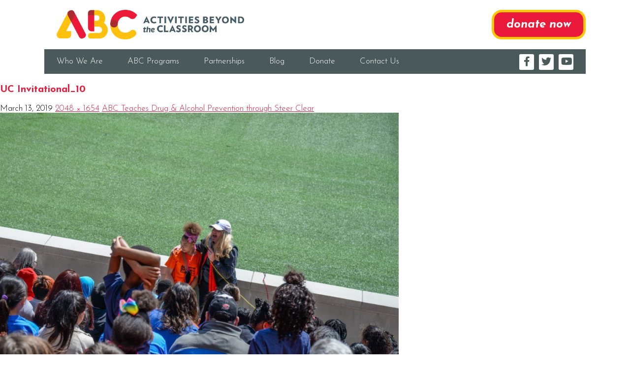

--- FILE ---
content_type: text/html; charset=UTF-8
request_url: https://abccincy.org/abc-teaches-drug-alcohol-prevention-through-steer-clear/uc-invitational_10-2/
body_size: 10957
content:
<!DOCTYPE html>
<!--[if IE 7]>
<html class="ie ie7" lang="en-US">
<![endif]-->
<!--[if IE 8]>
<html class="ie ie8" lang="en-US">
<![endif]-->
<!--[if !(IE 7) & !(IE 8)]><!-->
<html lang="en-US">
<!--<![endif]-->
<head>
	<meta charset="UTF-8">
	<meta name="viewport"  content="initial-scale=1, width=device-width">
	<title>UC Invitational_10 - ABC Cincy</title>
	<link rel="profile" href="http://gmpg.org/xfn/11">
	<link rel="pingback" href="https://abccincy.org/xmlrpc.php">
	<!--[if lt IE 9]>
	<script src="https://abccincy.org/wp-content/themes/abccincy/js/html5.js"></script>
	<![endif]--><script src="https://ajax.googleapis.com/ajax/libs/jquery/3.2.0/jquery.min.js"></script>
<script src="https://abccincy.org/wp-content/themes/abccincy/bootstrap.min.js"></script>

	<meta name='robots' content='index, follow, max-image-preview:large, max-snippet:-1, max-video-preview:-1' />

	<!-- This site is optimized with the Yoast SEO plugin v26.6 - https://yoast.com/wordpress/plugins/seo/ -->
	<link rel="canonical" href="https://abccincy.org/abc-teaches-drug-alcohol-prevention-through-steer-clear/uc-invitational_10-2/" />
	<meta property="og:locale" content="en_US" />
	<meta property="og:type" content="article" />
	<meta property="og:title" content="UC Invitational_10 - ABC Cincy" />
	<meta property="og:url" content="https://abccincy.org/abc-teaches-drug-alcohol-prevention-through-steer-clear/uc-invitational_10-2/" />
	<meta property="og:site_name" content="ABC Cincy" />
	<meta property="article:publisher" content="https://www.facebook.com/ABCcincy" />
	<meta property="og:image" content="https://abccincy.org/abc-teaches-drug-alcohol-prevention-through-steer-clear/uc-invitational_10-2" />
	<meta property="og:image:width" content="2048" />
	<meta property="og:image:height" content="1654" />
	<meta property="og:image:type" content="image/jpeg" />
	<meta name="twitter:card" content="summary_large_image" />
	<meta name="twitter:site" content="@ABCCincy" />
	<script type="application/ld+json" class="yoast-schema-graph">{"@context":"https://schema.org","@graph":[{"@type":"WebPage","@id":"https://abccincy.org/abc-teaches-drug-alcohol-prevention-through-steer-clear/uc-invitational_10-2/","url":"https://abccincy.org/abc-teaches-drug-alcohol-prevention-through-steer-clear/uc-invitational_10-2/","name":"UC Invitational_10 - ABC Cincy","isPartOf":{"@id":"https://abccincy.org/#website"},"primaryImageOfPage":{"@id":"https://abccincy.org/abc-teaches-drug-alcohol-prevention-through-steer-clear/uc-invitational_10-2/#primaryimage"},"image":{"@id":"https://abccincy.org/abc-teaches-drug-alcohol-prevention-through-steer-clear/uc-invitational_10-2/#primaryimage"},"thumbnailUrl":"https://abccincy.org/wp-content/uploads/2019/03/UC-Invitational_10-1.jpg","datePublished":"2019-03-13T19:57:14+00:00","breadcrumb":{"@id":"https://abccincy.org/abc-teaches-drug-alcohol-prevention-through-steer-clear/uc-invitational_10-2/#breadcrumb"},"inLanguage":"en-US","potentialAction":[{"@type":"ReadAction","target":["https://abccincy.org/abc-teaches-drug-alcohol-prevention-through-steer-clear/uc-invitational_10-2/"]}]},{"@type":"ImageObject","inLanguage":"en-US","@id":"https://abccincy.org/abc-teaches-drug-alcohol-prevention-through-steer-clear/uc-invitational_10-2/#primaryimage","url":"https://abccincy.org/wp-content/uploads/2019/03/UC-Invitational_10-1.jpg","contentUrl":"https://abccincy.org/wp-content/uploads/2019/03/UC-Invitational_10-1.jpg","width":2048,"height":1654},{"@type":"BreadcrumbList","@id":"https://abccincy.org/abc-teaches-drug-alcohol-prevention-through-steer-clear/uc-invitational_10-2/#breadcrumb","itemListElement":[{"@type":"ListItem","position":1,"name":"Home","item":"https://abccincy.org/"},{"@type":"ListItem","position":2,"name":"ABC Teaches Drug &#038; Alcohol Prevention through Steer Clear","item":"https://abccincy.org/abc-teaches-drug-alcohol-prevention-through-steer-clear/"},{"@type":"ListItem","position":3,"name":"UC Invitational_10"}]},{"@type":"WebSite","@id":"https://abccincy.org/#website","url":"https://abccincy.org/","name":"ABC Cincy","description":"Activities Beyond the Classroom","publisher":{"@id":"https://abccincy.org/#organization"},"potentialAction":[{"@type":"SearchAction","target":{"@type":"EntryPoint","urlTemplate":"https://abccincy.org/?s={search_term_string}"},"query-input":{"@type":"PropertyValueSpecification","valueRequired":true,"valueName":"search_term_string"}}],"inLanguage":"en-US"},{"@type":"Organization","@id":"https://abccincy.org/#organization","name":"Activities Beyond the Classroom","url":"https://abccincy.org/","logo":{"@type":"ImageObject","inLanguage":"en-US","@id":"https://abccincy.org/#/schema/logo/image/","url":"https://abccincy.org/wp-content/uploads/2019/09/ABC_Logo_FullColor.jpg","contentUrl":"https://abccincy.org/wp-content/uploads/2019/09/ABC_Logo_FullColor.jpg","width":4159,"height":2376,"caption":"Activities Beyond the Classroom"},"image":{"@id":"https://abccincy.org/#/schema/logo/image/"},"sameAs":["https://www.facebook.com/ABCcincy","https://x.com/ABCCincy","https://www.linkedin.com/company/activities-beyond-the-classroom-cincinnati/","https://www.youtube.com/channel/UCaExHFJCcnoDMH0i2su9oWw/videos"]}]}</script>
	<!-- / Yoast SEO plugin. -->


<link rel='dns-prefetch' href='//fonts.googleapis.com' />
<link rel='dns-prefetch' href='//use.fontawesome.com' />
<link href='https://fonts.gstatic.com' crossorigin rel='preconnect' />
<link rel="alternate" type="application/rss+xml" title="ABC Cincy &raquo; Feed" href="https://abccincy.org/feed/" />
<link rel="alternate" type="application/rss+xml" title="ABC Cincy &raquo; Comments Feed" href="https://abccincy.org/comments/feed/" />
<link rel="alternate" title="oEmbed (JSON)" type="application/json+oembed" href="https://abccincy.org/wp-json/oembed/1.0/embed?url=https%3A%2F%2Fabccincy.org%2Fabc-teaches-drug-alcohol-prevention-through-steer-clear%2Fuc-invitational_10-2%2F" />
<link rel="alternate" title="oEmbed (XML)" type="text/xml+oembed" href="https://abccincy.org/wp-json/oembed/1.0/embed?url=https%3A%2F%2Fabccincy.org%2Fabc-teaches-drug-alcohol-prevention-through-steer-clear%2Fuc-invitational_10-2%2F&#038;format=xml" />
<style id='wp-img-auto-sizes-contain-inline-css'>
img:is([sizes=auto i],[sizes^="auto," i]){contain-intrinsic-size:3000px 1500px}
/*# sourceURL=wp-img-auto-sizes-contain-inline-css */
</style>
<style id='wp-emoji-styles-inline-css'>

	img.wp-smiley, img.emoji {
		display: inline !important;
		border: none !important;
		box-shadow: none !important;
		height: 1em !important;
		width: 1em !important;
		margin: 0 0.07em !important;
		vertical-align: -0.1em !important;
		background: none !important;
		padding: 0 !important;
	}
/*# sourceURL=wp-emoji-styles-inline-css */
</style>
<style id='font-awesome-svg-styles-default-inline-css'>
.svg-inline--fa {
  display: inline-block;
  height: 1em;
  overflow: visible;
  vertical-align: -.125em;
}
/*# sourceURL=font-awesome-svg-styles-default-inline-css */
</style>
<link rel='stylesheet' id='font-awesome-svg-styles-css' href='https://abccincy.org/wp-content/uploads/font-awesome/v5.10.0/css/svg-with-js.css' media='all' />
<style id='font-awesome-svg-styles-inline-css'>
   .wp-block-font-awesome-icon svg::before,
   .wp-rich-text-font-awesome-icon svg::before {content: unset;}
/*# sourceURL=font-awesome-svg-styles-inline-css */
</style>
<link rel='stylesheet' id='contact-form-7-css' href='https://abccincy.org/wp-content/plugins/contact-form-7/includes/css/styles.css?ver=6.1.4' media='all' />
<link rel='stylesheet' id='twentyfourteen-lato-css' href='https://fonts.googleapis.com/css?family=Lato%3A300%2C400%2C700%2C900%2C300italic%2C400italic%2C700italic&#038;subset=latin%2Clatin-ext&#038;display=fallback' media='all' />
<link rel='stylesheet' id='genericons-css' href='https://abccincy.org/wp-content/themes/abccincy/genericons/genericons.css?ver=3.0.3' media='all' />
<link rel='stylesheet' id='twentyfourteen-style-css' href='https://abccincy.org/wp-content/themes/abccincy/style.css?ver=20190507' media='all' />
<link rel='stylesheet' id='twentyfourteen-block-style-css' href='https://abccincy.org/wp-content/themes/abccincy/css/blocks.css?ver=20190102' media='all' />
<link rel='stylesheet' id='font-awesome-official-css' href='https://use.fontawesome.com/releases/v5.10.0/css/all.css' media='all' integrity="sha384-0c38nfCMzF8w8DBI+9nTWzApOpr1z0WuyswL4y6x/2ZTtmj/Ki5TedKeUcFusC/k" crossorigin="anonymous" />
<link rel='stylesheet' id='font-awesome-official-v4shim-css' href='https://use.fontawesome.com/releases/v5.10.0/css/v4-shims.css' media='all' integrity="sha384-R4Ah6+FGj2TWi1SbbJo01aRwLwdNunBoW4ALQ4SdcDpyQpKoP0pTL3Ce0Hf0oMOh" crossorigin="anonymous" />
<style id='font-awesome-official-v4shim-inline-css'>
@font-face {
font-family: "FontAwesome";
font-display: block;
src: url("https://use.fontawesome.com/releases/v5.10.0/webfonts/fa-brands-400.eot"),
		url("https://use.fontawesome.com/releases/v5.10.0/webfonts/fa-brands-400.eot?#iefix") format("embedded-opentype"),
		url("https://use.fontawesome.com/releases/v5.10.0/webfonts/fa-brands-400.woff2") format("woff2"),
		url("https://use.fontawesome.com/releases/v5.10.0/webfonts/fa-brands-400.woff") format("woff"),
		url("https://use.fontawesome.com/releases/v5.10.0/webfonts/fa-brands-400.ttf") format("truetype"),
		url("https://use.fontawesome.com/releases/v5.10.0/webfonts/fa-brands-400.svg#fontawesome") format("svg");
}

@font-face {
font-family: "FontAwesome";
font-display: block;
src: url("https://use.fontawesome.com/releases/v5.10.0/webfonts/fa-solid-900.eot"),
		url("https://use.fontawesome.com/releases/v5.10.0/webfonts/fa-solid-900.eot?#iefix") format("embedded-opentype"),
		url("https://use.fontawesome.com/releases/v5.10.0/webfonts/fa-solid-900.woff2") format("woff2"),
		url("https://use.fontawesome.com/releases/v5.10.0/webfonts/fa-solid-900.woff") format("woff"),
		url("https://use.fontawesome.com/releases/v5.10.0/webfonts/fa-solid-900.ttf") format("truetype"),
		url("https://use.fontawesome.com/releases/v5.10.0/webfonts/fa-solid-900.svg#fontawesome") format("svg");
}

@font-face {
font-family: "FontAwesome";
font-display: block;
src: url("https://use.fontawesome.com/releases/v5.10.0/webfonts/fa-regular-400.eot"),
		url("https://use.fontawesome.com/releases/v5.10.0/webfonts/fa-regular-400.eot?#iefix") format("embedded-opentype"),
		url("https://use.fontawesome.com/releases/v5.10.0/webfonts/fa-regular-400.woff2") format("woff2"),
		url("https://use.fontawesome.com/releases/v5.10.0/webfonts/fa-regular-400.woff") format("woff"),
		url("https://use.fontawesome.com/releases/v5.10.0/webfonts/fa-regular-400.ttf") format("truetype"),
		url("https://use.fontawesome.com/releases/v5.10.0/webfonts/fa-regular-400.svg#fontawesome") format("svg");
unicode-range: U+F004-F005,U+F007,U+F017,U+F022,U+F024,U+F02E,U+F03E,U+F044,U+F057-F059,U+F06E,U+F070,U+F075,U+F07B-F07C,U+F080,U+F086,U+F089,U+F094,U+F09D,U+F0A0,U+F0A4-F0A7,U+F0C5,U+F0C7-F0C8,U+F0E0,U+F0EB,U+F0F3,U+F0F8,U+F0FE,U+F111,U+F118-F11A,U+F11C,U+F133,U+F144,U+F146,U+F14A,U+F14D-F14E,U+F150-F152,U+F15B-F15C,U+F164-F165,U+F185-F186,U+F191-F192,U+F1AD,U+F1C1-F1C9,U+F1CD,U+F1D8,U+F1E3,U+F1EA,U+F1F6,U+F1F9,U+F20A,U+F247-F249,U+F24D,U+F254-F25B,U+F25D,U+F267,U+F271-F274,U+F279,U+F28B,U+F28D,U+F2B5-F2B6,U+F2B9,U+F2BB,U+F2BD,U+F2C1-F2C2,U+F2D0,U+F2D2,U+F2DC,U+F2ED,U+F328,U+F358-F35B,U+F3A5,U+F3D1,U+F410,U+F4AD;
}
/*# sourceURL=font-awesome-official-v4shim-inline-css */
</style>
<script src="https://abccincy.org/wp-includes/js/jquery/jquery.min.js?ver=3.7.1" id="jquery-core-js"></script>
<script src="https://abccincy.org/wp-includes/js/jquery/jquery-migrate.min.js?ver=3.4.1" id="jquery-migrate-js"></script>
<script src="https://abccincy.org/wp-content/themes/abccincy/js/keyboard-image-navigation.js?ver=20150120" id="twentyfourteen-keyboard-image-navigation-js"></script>
<link rel="https://api.w.org/" href="https://abccincy.org/wp-json/" /><link rel="alternate" title="JSON" type="application/json" href="https://abccincy.org/wp-json/wp/v2/media/1902" /><link rel="EditURI" type="application/rsd+xml" title="RSD" href="https://abccincy.org/xmlrpc.php?rsd" />
<meta name="generator" content="WordPress 6.9" />
<link rel='shortlink' href='https://abccincy.org/?p=1902' />
<meta name="generator" content="Elementor 3.33.5; features: additional_custom_breakpoints; settings: css_print_method-external, google_font-enabled, font_display-auto">
			<style>
				.e-con.e-parent:nth-of-type(n+4):not(.e-lazyloaded):not(.e-no-lazyload),
				.e-con.e-parent:nth-of-type(n+4):not(.e-lazyloaded):not(.e-no-lazyload) * {
					background-image: none !important;
				}
				@media screen and (max-height: 1024px) {
					.e-con.e-parent:nth-of-type(n+3):not(.e-lazyloaded):not(.e-no-lazyload),
					.e-con.e-parent:nth-of-type(n+3):not(.e-lazyloaded):not(.e-no-lazyload) * {
						background-image: none !important;
					}
				}
				@media screen and (max-height: 640px) {
					.e-con.e-parent:nth-of-type(n+2):not(.e-lazyloaded):not(.e-no-lazyload),
					.e-con.e-parent:nth-of-type(n+2):not(.e-lazyloaded):not(.e-no-lazyload) * {
						background-image: none !important;
					}
				}
			</style>
			<link rel="icon" href="https://abccincy.org/wp-content/uploads/2019/08/cropped-favicon-32x32.png" sizes="32x32" />
<link rel="icon" href="https://abccincy.org/wp-content/uploads/2019/08/cropped-favicon-192x192.png" sizes="192x192" />
<link rel="apple-touch-icon" href="https://abccincy.org/wp-content/uploads/2019/08/cropped-favicon-180x180.png" />
<meta name="msapplication-TileImage" content="https://abccincy.org/wp-content/uploads/2019/08/cropped-favicon-270x270.png" />
	<style type="text/css">
		body{
			margin: 0px;
			font-family: 'Josefin Sans', sans-serif;
            font-size: 17px;
            font-weight: 300;
		}
		
		a{color: #eb1a3a;}
		
		p,li{
			line-height: 24px;
			font-weight: 300;
		}
		
		.container{
			width: 1100px;
			margin: 0px auto;
		}
		
		.header{
			height: 60px;
			padding: 20px 0px;
		}
		
		.logo{
			float: left;
			height: 60px;
			width: auto;
			display: block;
			margin-left: 25px;
		}
		
		h3{
			color: #eb1a3a;
		}
		
		h1{
			color: #eb1a3a;
		}
		
		h4{
			color: #eb1a3a;
		}
		
		a.donate{
			background: #eb1a3a;
			text-decoration: none;
			color: #ffffff;
			padding: 0px 25px;
			line-height: 50px;
			border-radius: 20px;
			border: 5px solid #ffc60a;
			float: right;
			display: inline-block;
			font-size: 24px;
			font-weight: 700;
			font-style: italic;
		}
		
		.wp-caption img{
			margin-bottom: 10px;
		}
		
		.navigation{
			height: 50px;
			background: #4a5a5a;
		}
		
		.navigation ul{
			list-style: none;
			margin: 0px;
			padding: 0px;
		}
		
		.navigation ul li{
			list-style: none;
			margin: 0px;
			padding: 0px;
			float: left;
			position: relative;
		}
		
		.navigation ul li a{
			display: block;
			line-height: 50px;
			color: #ffffff;
			text-decoration: none;
			padding: 0px 25px;
		}
		
		.navigation ul li a:hover{
			color: #fdc030;
		}
		
		.navigation ul li ul{
			list-style: none;
			margin: 0px;
			padding: 0px;
			position: absolute;
			top: 50px;
			z-index: 100000;
			width: 250px;
			background: #4a5a5a;
			display: none;
		}
		
		.navigation ul li ul li{
			list-style: none;
			margin: 0px;
			padding: 0px;
			float: none;
			position: relative;
		}
		
		.navigation ul li ul li a{
			display: block;
			line-height: 22px;
			color: #ffffff;
			text-decoration: none;
			padding: 12px 25px;
			border-top: 1px solid #596b6b;
		}
		
		.navigation ul li:hover > ul{
			display: block;
		}
		
		.navigation ul.social-icons{
			float: right;
			list-style: none;
			margin: 0px 25px 0px 0px;
			padding: 10px 0px
		}
		
		.navigation ul.social-icons li{
			float: left;
			list-style: none;
			margin: 0px 0px 0px 10px;
			padding: 0px
		}
		
		.navigation ul.social-icons li a{
			color: #4a5a5a;
			background: #ffffff;
			line-height: 20px;
			padding: 5px;
			border-radius: 3px;
			display: inline-block;
			font-size: 20px;
			width: 20px;
			text-align: center;
		}
		
		.carousel{position:relative; }.carousel-inner{position:relative;width:100%;overflow:hidden}.carousel-inner>.item{position:relative;display:none;-webkit-transition:.6s ease-in-out left;-o-transition:.6s ease-in-out left;transition:.6s ease-in-out left}.carousel-inner>.item>a>img,.carousel-inner>.item>img{line-height:1}@media all and (transform-3d),(-webkit-transform-3d){.carousel-inner>.item{-webkit-transition:-webkit-transform .6s ease-in-out;-o-transition:-o-transform .6s ease-in-out;transition:transform .6s ease-in-out;-webkit-backface-visibility:hidden;backface-visibility:hidden;-webkit-perspective:1000px;perspective:1000px}.carousel-inner>.item.active.right,.carousel-inner>.item.next{left:0;-webkit-transform:translate3d(100%,0,0);transform:translate3d(100%,0,0)}.carousel-inner>.item.active.left,.carousel-inner>.item.prev{left:0;-webkit-transform:translate3d(-100%,0,0);transform:translate3d(-100%,0,0)}.carousel-inner>.item.active,.carousel-inner>.item.next.left,.carousel-inner>.item.prev.right{left:0;-webkit-transform:translate3d(0,0,0);transform:translate3d(0,0,0)}}.carousel-inner>.active,.carousel-inner>.next,.carousel-inner>.prev{display:block}.carousel-inner>.active{left:0}.carousel-inner>.next,.carousel-inner>.prev{position:absolute;top:0;width:100%}.carousel-inner>.next{left:100%}.carousel-inner>.prev{left:-100%}.carousel-inner>.next.left,.carousel-inner>.prev.right{left:0}.carousel-inner>.active.left{left:-100%}.carousel-inner>.active.right{left:100%}.carousel-control{position:absolute;top:0;bottom:0;left:0;width:15%}.carousel-control.left{position: absolute; left: 0;}.carousel-control.right{position: absolute; right: 0}
		
		.carousel-control .icon-next:before{content:'\203a'}.carousel-indicators{position:absolute;bottom:-70px;left:50%;z-index:15;width:60%;padding-left:0;margin-left:-30%;text-align:center;list-style:none}.carousel-indicators li{display:inline-block;width:10px;height:10px;margin:1px;text-indent:-999px;cursor:pointer;background-color:#000\9;background-color:rgba(0,0,0,0);border:1px solid #fff;border-radius:10px}.carousel-indicators .active{width:12px;height:12px;margin:0;background-color:#fff}.carousel-caption{position:absolute;right:15%;bottom:20px;left:15%;z-index:10;padding-top:20px;padding-bottom:20px;color:#fff;text-align:center;text-shadow:0 1px 2px rgba(0,0,0,.6)}.carousel-caption .btn{text-shadow:none}@media screen and (min-width:768px){.carousel-control .glyphicon-chevron-left,.carousel-control .glyphicon-chevron-right,.carousel-control .icon-next,.carousel-control .icon-prev{width:30px;height:30px;margin-top:-10px;font-size:30px}.carousel-control .glyphicon-chevron-left,.carousel-control .icon-prev{margin-left:-10px}.carousel-control .glyphicon-chevron-right,.carousel-control .icon-next{margin-right:-10px}.carousel-caption{right:20%;left:20%;padding-bottom:30px}.carousel-indicators{bottom:-70px}}
		
		.welcome{
			width: 1100px;
			margin: 10px auto 25px auto;
			position: relative;
	
		}
		
		.welcome img{
			width: 100%;
			height: auto;
			display: block;
		}
		
		.welcome-box{
			position: absolute;
			z-index: 10000;
			top: 0;
			left: 0;
			height: 100%;
			width: 1100px;
			background: url('https://abccincy.org/wp-content/themes/abccincy/images/slide-cover.png') no-repeat;
			background-size: 1100px auto;
		}
		
		.welcome-box div{
			width: 400px;
			padding: 70px 0px 0px 50px;
			margin: 0px;
		}
		
		.welcome-box h3{
			font-style: italic;
			color: #ffffff;
			font-size: 28px;
			margin: 0px;
			line-height: 34px;
		}
		
		.welcome-box p{
			font-weight: 400;
		}
		
		.welcome-box a{
			background: #eb1a3a;
			text-decoration: none;
			color: #ffffff;
			padding: 0px 25px;
			line-height: 40px;
			border-radius: 20px;
			display: inline-block;
			font-size: 18px;
			font-weight: 700;
			font-style: italic;
			margin-top: 15px;
		}

		
		
		
		.carousel-inner > .item > img,
  .carousel-inner > .item > a > img {
      width: 100%;
      margin: auto;
  }
  
  .welcome img.slider-nav{
	width: 30px;
	height: auto;
	top: 45%;
	z-index: 1000000;
	background: #9fa4a7;
	padding: 10px;
	border-radius: 60px;
	border: 1px solid #ffffff;
}
  
  .news-section{
	  background: #ffc60a;
	  padding: 50px 0px 150px 0px;
  }
  
  .news-section h2{
	text-align: center;
	color: #ffffff;
	font-size: 40px;
	margin: 0px 0px 35px 0px;
	text-transform: uppercase;
  }
  
  .news-section ul{
	  list-style: none;
	  margin: 0px;
	  padding: 0px 5%;
  }
  
   .news-section ul li{
	  list-style: none;
	  margin: 0px 1%;
	  padding: 0px;
	  float: left;
	  width: 23%;
  }
  
  .news-section ul li div.news-photo{
	  height: 225px;
	  overflow: hidden;
  }
  
  
  
  .news-section ul li img{
	  width: 100%;
	  height: auto;
	  min-height: 100%;
	  display: block;
	  border-top-left-radius: 12px;
	  border-top-right-radius: 12px;
  }
  
  .news-section ul li div.copy{
	  background: #ffffff;
	  padding: 10px;
	  border-bottom-left-radius: 12px;
	  border-bottom-right-radius: 12px;
	  height: 200px;
  }
  
  .news-section h3{
	color: #000000;
	font-size: 18px;
	margin: 0px;
  }
  
  .news-section p{
	  margin: 0px;
	  color: #9fa4a7;
	  font-weight: 300;
	  font-size: 18px;
	  line-height: 30px;
  }
  
  .news-section a{
			color: #eb1a3a;
			text-decoration: none;
			font-style: italic;
			margin-top: 15px;
		}
		
		.home-video{
			position: relative;
			margin: 0px auto;
			top: -90px;
			z-index: 10000;
			width: 800px;
		}
		
		.home-stats{
			width: 100%;
			background: url('https://abccincy.org/wp-content/themes/abccincy/images/homestats-bg.jpg') no-repeat;
			background-size: cover;
			clear: both;
			padding: 80px 0px 0px 0px;
			height: 300px;
			transition: 1.5s;
		}
		
		.home-stats ul{
			list-style: none;
			margin: 0px auto;
			width: 840px;
			padding: 0px;
			
		}
		
		.home-stats ul li{
			float: left;
			list-style: none;
			margin: 0px 15px;
			padding: 50px 25px;
			border: 10px solid #b72029;
			width: 180px;
			border-radius: 250px;
			height: 130px;
			text-align: center;
			color: #ffffff;
		}
		
		.home-stats ul li h3{
			margin: 0px;
			font-size: 18px;
			padding-top: 10px;
			color: #ffffff;
		}
		
		.home-stats ul li h3 span{
			font-size: 44px;
			line-height: 50px;
		}
		
		.sub-page-top{
			width: 1100px;
			margin: 10px auto 25px auto;
			position: relative;
	
		}
		
		.sub-page-top img{
			width: 100%;
			height: auto;
			display: block;
		}
		
		.sub-box{
			position: absolute;
			z-index: 10000;
			top: 0;
			left: 0;
			height: 100%;
			width: 1100px;
			background: url('https://abccincy.org/wp-content/themes/abccincy/images/slide-cover.png') no-repeat;
			background-size: 1100px auto;
		}
		
		.sub-box h3{
			color: #ffffff;
			font-size: 30px;
			margin: 0px;
			line-height: 34px;
			width: 400px;
			padding: 50px 0px 10px 50px;
			text-transform: uppercase;
		}
		
		.sub-box p{
			margin: 0px;
			width: 370px;
			padding: 0px 0px 0px 50px;
			font-size: 16px;
			line-height: 22px;
			font-weight: 400;
		}
		
		.sub-box div.copy a{
			background: #eb1a3a;
			text-decoration: none;
			color: #ffffff;
			padding: 0px 25px;
			line-height: 40px;
			border-radius: 20px;
			display: inline-block;
			font-size: 18px;
			font-weight: 700;
			font-style: italic;
			margin-top: 15px;
		}
		
		.bottom-stories{
	  background: #ffc60a;
	  padding: 50px 0px 0px 0px;
	  margin-top: 150px;
  }
  
  .bottom-stories ul{
	  list-style: none;
	  margin: 0px;
	  padding: 0px;
	  position: relative;
	  top: -125px;
	  
  }
  
  
   .bottom-stories ul li{
	  list-style: none;
	  margin: 0px 1% !important;
	  float: left;
	  width: 23% !important;
	  position: relative;
	  background: #ffffff;
	  border-radius: 20px;
	  position: relative;
	  padding: 1% !important;
	  box-shadow: 0px 0px 10px rgba(0,0,0,0.2);
	  height: 650px;
  }
  
  .bottom-stories ul li img{
	  width: 100%;
	  height: auto;
	  display: block;
	  margin: 15px 0px;
  }
  
  .bottom-stories h3{
	color: #ffffff;
	background: #ef3743;
	font-size: 16px;
	margin: 0px;
	line-height: 40px;
	border-radius: 30px;
	text-align: center;
	text-transform: uppercase;
  }
  
  .bottom-stories h3 a{
	  color: #ffffff
  }

.program-bottom{
			width: 100%;
			background: url('https://abccincy.org/wp-content/themes/abccincy/images/program-bottom.jpg') no-repeat;
			background-size: cover;
			clear: both;
			padding: 0px 0px 0px 0px;
			height: 200px;
			color: #ffffff;
			
		}
		
		.program-bottom h3{
			padding-top: 60px;
		}
		
		.program-bottom a{
			color: #ffffff;
		}
		
		.post-item{
			width: 750px;
			padding: 0px 50px 50px 0px;
			border-right: 1px solid #dddddd;
			margin: 50px 0px;
			float: left;
		}
		
		.post-item h1{
			font-size: 38px;
			font-weight: 600;
			margin: 0px 0px 25px 0px;
		}
		
		.post-item h4{
			font-size: 28px;
			font-weight: 300;
			margin: 0px 0px 25px 0px;
			color: #000000;
		}
		
		.post-item img.alignleft{
			float: left;
			max-width: 300px;
			height: auto;
			margin: 0px 50px 50px 0px;
		}
		
		.post-item-blurb img{
			float: left;
			margin: 0px 50px 50px 0px;
			width: 200px;
			height: auto;
			display: block;
		}
		
		.blog-sidebar{
			float: right;
			width: 270px;
			padding: 50px 0px 50px 25px;
		}
		
		.blog-sidebar ul{
			list-style: none;
			margin: 0px;
			padding: 0px;
		}
		
		.blog-sidebar ul li{
			list-style: none;
			margin: 0px 0px 15px 0px;
			padding: 0px;
		}
		
		.program-bottom h3{
			color: #ffffff;
			font-size: 28px;
			margin: 0px;
		}
		
		.program-bottom p{
			padding-right: 300px;
		}
		
		.elementor-text-editor h3{
			text-transform: uppercase;
		}
		
		.alignleft{
			float: left;
			margin: 0px 50px 50px 0px;
		}
		
		.staff-list{
			list-style: none;
			margin: 0px;
			padding: 0px;
			
		}
		
		.staff-list li{
			list-style: none;
			margin: 0px;
			padding: 0px;
			float: left;
			height: 250px;
			width: 270px;
			text-align: center;
		}
		
		.staff-list img{
			display: block;
			margin: 0px auto;
			height: 150px;
			width: auto;
			border-radius: 200px;
		}
		
		.popup-content{
			position: fixed;
			top: 15%;
			left: 0;
			right: 0;
			margin: 0px auto;
			z-index: 100000;
			width: 600px;
			height: 400px;
			background: #ffffff;
			box-shadow: 0px 0px 10px rgba(0,0,0,0.05);
			padding: 25px;
			display: none;
			overflow-x: scroll;
			text-align: left;
		}
		
		.active{
			display: block;
		}
		
		.supporter-list{
			list-style: none;
			margin: 0px;
			padding: 0px;
			cursor: pointer;
		}
		
		.supporter-list li{
			list-style: none;
			margin: 5px;
			padding: 0px;
			float: left;
			height: 200px;
			width: 260px;
			text-align: center;
		}
		
		.supporter-list img{
			display: block;
			margin: 0px auto;
			height: auto;
			width: 180px;
			
		}
		
		.wesupport-list{
			list-style: none;
			margin: 0px;
			padding: 0px;
			cursor: pointer;
		}
		
		.wesupport-list li{
			list-style: none;
			margin: 5px;
			padding: 0px;
			float: left;
			height: 350px;
			overflow: hidden;
			width: 350px;
			text-align: center;
		}
		
		.wesupport-list img{
			display: block;
			margin: 0px auto;
			height: 100%;
			width: auto;
		}
		
		.center-list h3{
			font-size: 18px;
		}
		
		.reverse-title{
			background: #eb1a3a;
			color: #ffffff;
			text-align: center;
			line-height: 50px;
			font-size: 30px;
			margin: 50px 0px;
			clear: both;
			display: block;
			font-weight: 600;
		}
		
		.alignleft{
			float: left;
			margin: 0px 50px 50px 0px;
		}
		
		.alignright{
			float: right;
			margin: 0px 0px 50px 50px;
		}
		
		.footer{
			margin: 50px auto;
			width: 1100px;
			padding: 25px 0px;
			border-top: 5px solid #9fa4a7;
			color: #58585a;
		}
		
		.footer-logo{
			float: left;
			height: 100px;
			width: auto;
			display: block;
			margin-left: 25px;
		}
		
		.footer-block{
			width: 200px;
			float: left;
			margin-left: 75px;
		}
		
		.footer-block h3{
			margin: 0px 0px 4px 0px;
			font-size: 18px;
		}
		
		.footer p{
			margin: 0px;
		}
		
		.footer-nav{
			list-style: none;
			margin: 0px;
			padding: 0px;
		}
		
		.footer-nav li{
			list-style: none;
			margin: 0px;
			padding: 0px;
		}
		
		.footer-nav li a{
			color: #58585a;
			text-decoration: none;
		}
		
		.footer-block h3{
			color: #58585a;
		}
		
		a.footer-donate{
			background: #eb1a3a;
			text-decoration: none;
			color: #ffffff;
			padding: 0px 25px;
			line-height: 50px;
			border-radius: 20px;
			border: 5px solid #ffc60a;
			float: right;
			display: inline-block;
			font-size: 24px;
			font-weight: 700;
			font-style: italic;
			margin: 25px 100px 0px 0px;
		}
		
		@media screen and (max-width : 990px) {
			
					body{
			margin: 0px;
			font-family: 'Josefin Sans', sans-serif;
            font-size: 17px;
            font-weight: 300;
		}
		
		a{color: #eb1a3a;}
		
		p,li{
			line-height: 24px;
			font-weight: 300;
		}
		
		.container{
			width: 100%;
			margin: 0px auto;
		}
		
		.header{
			min-height: 60px;
			padding: 0px 0px;
			height: inherit;
		}
		
		.logo{
			float: none;
			height: 40px;
			width: auto;
			display: block;
			margin-left: 2.5%;
			padding: 10px 0px;
		}
		
		h3{
			color: #eb1a3a;
		}
		
		h1{
			color: #eb1a3a;
		}
		
		h4{
			color: #eb1a3a;
		}
		
		a.donate{
			background: #eb1a3a;
			text-decoration: none;
			color: #ffffff;
			padding: 0px;
			line-height: 50px;
			border-radius: 0px;
			border: 0px solid #ffc60a;
			float: none;
			display: block;
			font-size: 24px;
			font-weight: 700;
			font-style: italic;
			text-indent: 5%;
		}
		
		.wp-caption img{
			margin-bottom: 10px;
		}
		
		.navigation{
			height: inherit;
			background: #4a5a5a;
			display: none;
		}
		
		.navigation ul{
			list-style: none;
			margin: 0px;
			padding: 0px;
		}
		
		.navigation ul li{
			list-style: none;
			margin: 0px;
			padding: 0px;
			float: none;
			position: relative;
		}
		
		.navigation ul li a{
			display: block;
			line-height: 50px;
			color: #ffffff;
			text-decoration: none;
			padding: 0px;
			text-indent: 5%;
			border-top: 1px solid #596b6b;
		}
		
		.navigation ul li a:hover{
			color: #fdc030;
		}
		
		.navigation ul li ul{
			list-style: none;
			margin: 0px;
			padding: 0px;
			position: inherit;
			top: 0px;
			z-index: 100000;
			width: 100%;
			background: #4a5a5a;
			display: block;
		}
		
		.navigation ul li ul li{
			list-style: none;
			margin: 0px;
			padding: 0px;
			float: none;
			position: relative;
		}
		
		.navigation ul li ul li a{
			display: block;
			line-height: 50px;
			color: #ffffff;
			text-decoration: none;
			padding: 0px;
			border-top: 1px solid #596b6b;
			text-indent: 10%;
		}
		
		.navigation ul li:hover > ul{
			display: block;
		}
		
		.navigation ul.social-icons{
			float: right;
			list-style: none;
			margin: 0px 25px 0px 0px;
			padding: 10px 0px;
			display: none;
		}
		
		.navigation ul.social-icons li{
			float: left;
			list-style: none;
			margin: 0px 0px 0px 10px;
			padding: 0px
		}
		
		.navigation ul.social-icons li a{
			color: #4a5a5a;
			background: #ffffff;
			line-height: 20px;
			padding: 5px;
			border-radius: 3px;
			display: inline-block;
			font-size: 20px;
			width: 20px;
			text-align: center;
		}
		
		.welcome{
			width: 100%;
			margin: 0px auto;
			position: relative;
			
	
		}
		
		.welcome img{
			width: 127%;
			height: auto;
			display: block;
			position: relative;
			left: -27%;
		}
		
		.welcome-box{
			position: relative;
			z-index: 10000;
			top: 0;
			left: 0;
			clear: both;
			display: block;
			width: 90%;
			padding: 25px 5%;
			background: #fec530;
			background-size: inherit;
		}
		
		.welcome-box div{
			width: 100%;
			padding: 0px;
			margin: 0px;
			display: block;
			clear: both;
		}
		
		.welcome-box h3{
			font-style: italic;
			color: #ffffff;
			font-size: 24px;
			margin: 0px;
			line-height: 30px;
		}
		
		.welcome-box p{
			font-weight: 400;
		}
		
		.welcome-box a{
			background: #eb1a3a;
			text-decoration: none;
			color: #ffffff;
			padding: 0px 25px;
			line-height: 40px;
			border-radius: 20px;
			display: inline-block;
			font-size: 18px;
			font-weight: 700;
			font-style: italic;
			margin-top: 15px;
		}
		
		.carousel{position:relative; }.carousel-inner{position:relative;width:100%;overflow:hidden}.carousel-inner>.item{position:relative; display:none;-webkit-transition:.6s ease-in-out left;-o-transition:.6s ease-in-out left;transition:.6s ease-in-out left}.carousel-inner>.item>a>img,.carousel-inner>.item>img{line-height:1}@media all and (transform-3d),(-webkit-transform-3d){.carousel-inner>.item{-webkit-transition:-webkit-transform .6s ease-in-out;-o-transition:-o-transform .6s ease-in-out;transition:transform .6s ease-in-out;-webkit-backface-visibility:hidden;backface-visibility:hidden;-webkit-perspective:1000px;perspective:1000px}.carousel-inner>.item.active.right,.carousel-inner>.item.next{left:0;-webkit-transform:translate3d(100%,0,0);transform:translate3d(100%,0,0)}.carousel-inner>.item.active.left,.carousel-inner>.item.prev{left:0;-webkit-transform:translate3d(-100%,0,0);transform:translate3d(-100%,0,0)}.carousel-inner>.item.active,.carousel-inner>.item.next.left,.carousel-inner>.item.prev.right{left:0;-webkit-transform:translate3d(0,0,0);transform:translate3d(0,0,0)}}.carousel-inner>.active,.carousel-inner>.next,.carousel-inner>.prev{display:block}.carousel-inner>.active{left:0}.carousel-inner>.next,.carousel-inner>.prev{position:absolute;top:0;width:100%}.carousel-inner>.next{left:100%}.carousel-inner>.prev{left:-100%}.carousel-inner>.next.left,.carousel-inner>.prev.right{left:0}.carousel-inner>.active.left{left:-100%}.carousel-inner>.active.right{left:100%}.carousel-control{position:absolute;top:0;bottom:0;left:0;width:15%}.carousel-control.left{position: absolute; left: 0;}.carousel-control.right{position: absolute; right: 0}
		
		.carousel-control .icon-next:before{content:'\203a'}.carousel-indicators{position:absolute;bottom:-70px;left:50%;z-index:15;width:60%;padding-left:0;margin-left:-30%;text-align:center;list-style:none}.carousel-indicators li{display:inline-block;width:10px;height:10px;margin:1px;text-indent:-999px;cursor:pointer;background-color:#000\9;background-color:rgba(0,0,0,0);border:1px solid #fff;border-radius:10px}.carousel-indicators .active{width:12px;height:12px;margin:0;background-color:#fff}.carousel-caption{position:absolute;right:15%;bottom:20px;left:15%;z-index:10;padding-top:20px;padding-bottom:20px;color:#fff;text-align:center;text-shadow:0 1px 2px rgba(0,0,0,.6)}.carousel-caption .btn{text-shadow:none}@media screen and (min-width:768px){.carousel-control .glyphicon-chevron-left,.carousel-control .glyphicon-chevron-right,.carousel-control .icon-next,.carousel-control .icon-prev{width:30px;height:30px;margin-top:-10px;font-size:30px}.carousel-control .glyphicon-chevron-left,.carousel-control .icon-prev{margin-left:-10px}.carousel-control .glyphicon-chevron-right,.carousel-control .icon-next{margin-right:-10px}.carousel-caption{right:20%;left:20%;padding-bottom:30px}.carousel-indicators{bottom:-70px}}

		
		
		
		.carousel-inner > .item > img,
  .carousel-inner > .item > a > img {
      width: 127% !important;
      height: auto;
      display: block;
      margin: auto;
  }
  
  .welcome img.slider-nav{
	width: 30px;
	height: auto;
	top: 45%;
	z-index: 1000000;
	background: #9fa4a7;
	padding: 10px;
	border-radius: 60px;
	border: 1px solid #ffffff;
	display: none;
}
  
  .news-section{
	  background: #ffc60a;
	  padding: 25px 0px;
  }
  
  .news-section h2{
	text-align: center;
	color: #ffffff;
	font-size: 40px;
	margin: 0px 0px 15px 0px;
	text-transform: uppercase;
  }
  
  .news-section ul{
	  list-style: none;
	  margin: 0px;
	  padding: 0px 5%;
  }
  
   .news-section ul li{
	  list-style: none;
	  margin: 0px 1% 15px 1%;
	  padding: 0px;
	  float: none;
	  width: 98%;
  }
  
  .news-section ul li div.news-photo{
	  height: 300px;
	  overflow: hidden;
  }
  
  
  
  .news-section ul li img{
	  width: 100%;
	  height: auto;
	  min-height: 100%;
	  display: block;
	  border-top-left-radius: 12px;
	  border-top-right-radius: 12px;
  }
  
  .news-section ul li div.copy{
	  background: #ffffff;
	  padding: 10px;
	  border-bottom-left-radius: 12px;
	  border-bottom-right-radius: 12px;
	  height: 120px;
  }
  
  .news-section h3{
	color: #000000;
	font-size: 18px;
	margin: 0px;
  }
  
  .news-section p{
	  margin: 0px;
	  color: #9fa4a7;
	  font-weight: 300;
	  font-size: 18px;
	  line-height: 30px;
  }
  
  .news-section a{
			color: #eb1a3a;
			text-decoration: none;
			font-style: italic;
			margin-top: 15px;
		}
		
		.home-video{
			position: relative;
			margin: 0px auto;
			top: 0px;
			z-index: 10000;
			width: 100%;
		}
		
		.home-stats{
			width: 90%;
			background: #ed3b49;
			background-size: cover;
			clear: both;
			padding: 25px 5%;
			height: inherit;
			transition: 1.5s;
		}
		
		.home-stats ul{
			list-style: none;
			margin: 0px auto;
			width: 100%;
			padding: 0px;
			
		}
		
		.home-stats ul li{
			float: none;
			list-style: none;
			margin: 15px auto;
			padding: 50px 25px;
			border: 10px solid #b72029;
			width: 180px;
			border-radius: 250px;
			height: 130px;
			text-align: center;
			color: #ffffff;
		}
		
		.home-stats ul li h3{
			margin: 0px;
			font-size: 18px;
			padding-top: 10px;
			color: #ffffff;
		}
		
		.home-stats ul li h3 span{
			font-size: 44px;
			line-height: 50px;
		}
		
		.sub-page-top{
			width: 100%;
			margin: 15px auto 0px auto;
			position: relative;
			display: block;
			overflow: hidden;
	
		}
		
		.sub-page-top img{
			width: 127% !important;
			min-width: 127% !important;
			max-width: 127% !important;
			height: auto;
			display: block;
			position: relative;
			left: -27%;
		}
		
		.sub-box{
			position: relative;
			z-index: 10000;
			top: 0;
			left: 0;
			clear: both;
			display: block;
			height: inherit;
			width: 100% !important;
			padding: 25px 5%;
			background: #fec530;
			background-size: inherit;
		}
		
		.sub-box h3{
			color: #ffffff;
			font-size: 30px;
			margin: 0px;
			line-height: 34px;
			width: inherit;
			padding: 0px;
			text-transform: uppercase;
		}
		
		.sub-box p{
			margin: 0px;
			width: inherit;
			padding: 0px;
			font-size: 16px;
			line-height: 22px;
			font-weight: 400;
		}
		
		.sub-box div.copy a{
			background: #eb1a3a;
			text-decoration: none;
			color: #ffffff;
			padding: 0px 25px;
			line-height: 40px;
			border-radius: 20px;
			display: inline-block;
			font-size: 18px;
			font-weight: 700;
			font-style: italic;
			margin-top: 15px;
		}
		
		.mobile-padding{
			padding: 0px 5%;
			width: 90%;
			}
		
		.bottom-stories{
	  background: #ffc60a;
	  padding: 20px 0px 0px 0px;
	  margin-top: 50px;
  }
  
  .bottom-stories ul{
	  list-style: none;
	  margin: 0px;
	  padding: 0px;
	  position: relative;
	  top: -125px;
	  
  }
  
  
   .bottom-stories ul li{
	  list-style: none;
	  margin: 0px 1% !important;
	  float: left;
	  width: 23% !important;
	  position: relative;
	  background: #ffffff;
	  border-radius: 20px;
	  position: relative;
	  padding: 1% !important;
	  box-shadow: 0px 0px 10px rgba(0,0,0,0.2);
	  height: 650px;
  }
  
  .bottom-stories ul li img{
	  width: 100%;
	  height: auto;
	  display: block;
	  margin: 15px 0px;
  }
  
  .bottom-stories h3{
	color: #ffffff;
	background: #ef3743;
	font-size: 16px;
	margin: 0px;
	line-height: 40px;
	border-radius: 30px;
	text-align: center;
	text-transform: uppercase;
  }
  
  .bottom-stories h3 a{
	  color: #ffffff
  }

.program-bottom{
			width: 90%;
			background: #ed3b49;
			background-size: cover;
			clear: both;
			padding: 25px 5%;
			height: inherit;
			transition: 1.5s;
			color: #ffffff;			
		}
		
		.program-bottom h3{
			padding-top: 60px;
		}
		
		.program-bottom a{
			color: #ffffff;
		}
		
		.post-item{
			width: 90%;
			padding: 5%;
			border-right: 0px solid #dddddd;
			margin: 25px 0px;
			float: none;
		}
		
		.post-item h1{
			font-size: 18px;
			font-weight: 600;
			margin: 0px 0px 25px 0px;
		}
		
		.post-item h4{
			font-size: 18px;
			font-weight: 300;
			margin: 0px 0px 25px 0px;
			color: #000000;
		}
		
		.post-item img.alignleft{
			float: none;
			max-width: 100% !important;
			height: auto;
			margin: 25px 0px;
		}
		
		.post-item img{
			float: none;
			max-width: 100% !important;
			height: auto;
			margin: 25px 0px;
		}
		
		.post-item-blurb img{
			float: none;
			max-width: 100% !important;
			height: auto;
			margin: 25px 0px;
		}
		
		.blog-sidebar{
			float: none;
			width: 90%;
			padding: 25px 5%;
		}
		
		.blog-sidebar ul{
			list-style: none;
			margin: 0px;
			padding: 0px;
		}
		
		.blog-sidebar ul li{
			list-style: none;
			margin: 0px 0px 15px 0px;
			padding: 0px;
		}
		
		.program-bottom h3{
			color: #ffffff;
			font-size: 28px;
			margin: 0px;
		}
		
		.program-bottom p{
			padding-right: 0px;
		}
		
		.elementor-text-editor h3{
			text-transform: uppercase;
		}
		
		.alignleft{
			float: none;
			max-width: 100% !important;
			height: auto;
			margin: 25px 0px;
		}
		
		.staff-list{
			list-style: none;
			margin: 0px;
			padding: 0px;
			cursor: pointer;
		}
		
		.staff-list li{
			list-style: none;
			margin: 0px;
			padding: 0px;
			float: none;
			height: inherit;
			width: 100%;
			text-align: center;
		}
		
		.staff-list img{
			display: block;
			margin: 0px auto;
			height: 150px;
			width: auto;
			border-radius: 200px;
		}
		
		.popup-content{
			position: fixed;
			top: 10%;
			left: 0;
			right: 0;
			margin: 0px auto;
			z-index: 100000;
			width: 80%;
			height: 350px;
			background: #ffffff;
			box-shadow: 0px 0px 10px rgba(0,0,0,0.05);
			padding: 5%;
			display: none;
			overflow-x: scroll;
			text-align: left;
			border: 1px solid #dddddd;
		}
		
		.active{
			display: block;
		}
		
		.supporter-list{
			list-style: none;
			margin: 0px;
			padding: 0px;
			cursor: pointer;
		}
		
		.supporter-list li{
			list-style: none;
			margin: 0px;
			padding: 0px;
			float: none;
			height: inherit;
			width: 100%;
			text-align: center;
		}
		
		.supporter-list img{
			display: block;
			margin: 0px auto;
			height: auto;
			width: 150px;
			border-radius: 150px;
		}
		
		.wesupport-list{
			list-style: none;
			margin: 0px;
			padding: 0px;
			cursor: pointer;
		}
		
		.wesupport-list li{
			list-style: none;
			margin: 0px;
			padding: 0px;
			float: none;
			height: inherit;
			width: 100%;
			text-align: center;
		}
		
		.wesupport-list img{
			display: block;
			margin: 0px auto;
			height: 100%;
			width: auto;
		}
		
		.center-list h3{
			font-size: 18px;
		}
		
		.reverse-title{
			background: #eb1a3a;
			color: #ffffff;
			text-align: center;
			line-height: 50px;
			font-size: 30px;
			margin: 50px 0px;
			clear: both;
			display: block;
			font-weight: 600;
		}
		
		figure{
			float: none;
			max-width: 100% !important;
			height: auto;
			margin: 25px 0px;
		}
		
		.alignleft{
			float: none;
			max-width: 100% !important;
			height: auto;
			margin: 25px 0px;
		}
		
		.alignright{
			float: none;
			max-width: 100% !important;
			height: auto;
			margin: 25px 0px;
		}
		
		.footer{
			margin: 25px auto;
			width: 90%;
			padding: 25px 5%;
			border-top: 5px solid #9fa4a7;
			color: #58585a;
		}
		
		.footer-logo{
			float: none;
			height: 100px;
			width: auto;
			display: block;
			margin-left: 0px;
		}
		
		.footer-block{
			width: 100%;
			float: none;
			margin-left: 0px;
			margin-bottom: 25px;
		}
		
		.footer-block h3{
			margin: 0px 0px 4px 0px;
			font-size: 18px;
		}
		
		.footer p{
			margin: 0px;
		}
		
		.footer-nav{
			list-style: none;
			margin: 0px;
			padding: 0px;
		}
		
		.footer-nav li{
			list-style: none;
			margin: 0px;
			padding: 0px;
		}
		
		.footer-nav li a{
			color: #58585a;
			text-decoration: none;
		}
		
		.footer-block h3{
			color: #58585a;
		}
		
		a.footer-donate{
			background: #eb1a3a;
			text-decoration: none;
			color: #ffffff;
			padding: 0px 25px;
			line-height: 50px;
			border-radius: 20px;
			border: 5px solid #ffc60a;
			float: none;
			display: inline-block;
			font-size: 24px;
			font-weight: 700;
			font-style: italic;
			margin: 0px;
		}
		
		#mobile-menu{
display: block;
right: 0px;
top: 0px;
position: absolute;
width: 70px;
height: 50px;
border-top-left-radius: 0px;
border-bottom-left-radius: 0px;
background: url('https://abccincy.org/wp-content/themes/abccincy/images/mobile-menu.png') no-repeat center #eb1a3a;
background-size: 35px auto;
overflow: hidden;
line-height: 10000000px;
padding: 5px;
z-index: 1000000;
}
			
			}
		
			</style>
	<link href="https://fonts.googleapis.com/css?family=Josefin+Sans:100,100i,300,300i,400,400i,600,600i,700,700i&display=swap" rel="stylesheet">
<link rel="stylesheet" href="https://abccincy.org/wp-content/themes/abccincy/animations.css" type="text/css">
<!-- Google tag (gtag.js) --> <script async src="https://www.googletagmanager.com/gtag/js?id=AW-11027302148"></script> <script> window.dataLayer = window.dataLayer || []; function gtag(){dataLayer.push(arguments);} gtag('js', new Date()); gtag('config', 'AW-11027302148'); </script></head>

<body class="attachment wp-singular attachment-template-default single single-attachment postid-1902 attachmentid-1902 attachment-jpeg wp-embed-responsive wp-theme-abccincy group-blog masthead-fixed full-width singular elementor-default elementor-kit-3869">
<div class="container"><div class="header"><a href="https://abccincy.org"><img src="https://abccincy.org/wp-content/themes/abccincy/images/logo.png" class="logo" /></a><a href="#" id="mobile-menu"></a><a href="https://abccincy.org/donate-to-abc/" class="donate">donate now</a></div>
<div class="navigation"><div class="menu-navigation-container"><ul id="primary-menu" class="nav-menu"><li id="menu-item-2443" class="menu-item menu-item-type-post_type menu-item-object-page menu-item-has-children menu-item-2443"><a href="https://abccincy.org/our-story/">Who We Are</a>
<ul class="sub-menu">
	<li id="menu-item-2465" class="menu-item menu-item-type-post_type menu-item-object-page menu-item-2465"><a href="https://abccincy.org/our-story/our-team/">Our Team</a></li>
	<li id="menu-item-2445" class="menu-item menu-item-type-post_type menu-item-object-page menu-item-2445"><a href="https://abccincy.org/join-our-team/">Join Our Team</a></li>
	<li id="menu-item-2446" class="menu-item menu-item-type-post_type menu-item-object-page menu-item-2446"><a href="https://abccincy.org/our-story/annual-reports/">Annual Reports</a></li>
	<li id="menu-item-2447" class="menu-item menu-item-type-post_type menu-item-object-page menu-item-2447"><a href="https://abccincy.org/testimonials/">Testimonials &#038; Recognition</a></li>
</ul>
</li>
<li id="menu-item-9044" class="menu-item menu-item-type-post_type menu-item-object-page menu-item-has-children menu-item-9044"><a href="https://abccincy.org/abc-programs/">ABC Programs</a>
<ul class="sub-menu">
	<li id="menu-item-3011" class="menu-item menu-item-type-post_type menu-item-object-page menu-item-3011"><a href="https://abccincy.org/abc-clubs/">ABC Clubs</a></li>
	<li id="menu-item-2442" class="menu-item menu-item-type-post_type menu-item-object-page menu-item-2442"><a href="https://abccincy.org/elementary-athletics/">Elementary Athletics</a></li>
	<li id="menu-item-9354" class="menu-item menu-item-type-post_type menu-item-object-page menu-item-9354"><a href="https://abccincy.org/world-languages/">World Languages</a></li>
	<li id="menu-item-2451" class="menu-item menu-item-type-post_type menu-item-object-page menu-item-2451"><a href="https://abccincy.org/foster-enrichment/">Foster Enrichment</a></li>
	<li id="menu-item-2452" class="menu-item menu-item-type-post_type menu-item-object-page menu-item-2452"><a href="https://abccincy.org/cps-jazz-festival/">Jazz Festival</a></li>
</ul>
</li>
<li id="menu-item-9637" class="menu-item menu-item-type-post_type menu-item-object-page menu-item-has-children menu-item-9637"><a href="https://abccincy.org/partnerships/">Partnerships</a>
<ul class="sub-menu">
	<li id="menu-item-2453" class="menu-item menu-item-type-post_type menu-item-object-page menu-item-2453"><a href="https://abccincy.org/cps-partnership/">Cincinnati Public Schools</a></li>
	<li id="menu-item-2448" class="menu-item menu-item-type-post_type menu-item-object-page menu-item-2448"><a href="https://abccincy.org/our-story/member-services/">Member Services</a></li>
	<li id="menu-item-9638" class="menu-item menu-item-type-post_type menu-item-object-page menu-item-9638"><a href="https://abccincy.org/summer-camps-and-programs/">Summer Camps and Programs</a></li>
</ul>
</li>
<li id="menu-item-2484" class="menu-item menu-item-type-taxonomy menu-item-object-category menu-item-2484"><a href="https://abccincy.org/category/news/">Blog</a></li>
<li id="menu-item-2457" class="menu-item menu-item-type-post_type menu-item-object-page menu-item-has-children menu-item-2457"><a href="https://abccincy.org/donate-to-abc/">Donate</a>
<ul class="sub-menu">
	<li id="menu-item-2469" class="menu-item menu-item-type-post_type menu-item-object-page menu-item-2469"><a href="https://abccincy.org/supporters/">Our Supporters</a></li>
	<li id="menu-item-9202" class="menu-item menu-item-type-post_type menu-item-object-page menu-item-9202"><a href="https://abccincy.org/sponsorship/">Sponsorship</a></li>
	<li id="menu-item-8829" class="menu-item menu-item-type-post_type menu-item-object-page menu-item-8829"><a href="https://abccincy.org/giving-tuesday/">Giving Tuesday</a></li>
	<li id="menu-item-10334" class="menu-item menu-item-type-post_type menu-item-object-page menu-item-10334"><a href="https://abccincy.org/dean-richard-e-and-dr-gail-h-friedman-fund/">Dean Richard E. and Dr. Gail H. Friedman Fund</a></li>
	<li id="menu-item-10639" class="menu-item menu-item-type-post_type menu-item-object-page menu-item-10639"><a href="https://abccincy.org/soap-box-salon-gives-back/">Soap Box Salon Gives Back</a></li>
</ul>
</li>
<li id="menu-item-2466" class="menu-item menu-item-type-post_type menu-item-object-page menu-item-2466"><a href="https://abccincy.org/contact-us/">Contact Us</a></li>
</ul></div><ul class="social-icons"><li><a href="https://www.facebook.com/ABCcincy/" target="blank"><i class="fab fa-facebook-f"></i></a></li><li><a href="https://twitter.com/ABCCincy" target="blank"><i class="fab fa-twitter"></i></a></li><li><a href="https://www.youtube.com/channel/UCaExHFJCcnoDMH0i2su9oWw/videos" target="blank"><i class="fab fa-youtube"></i></a></li></ul></div></div><div style="clear: both;"></div>

				
			
	<section id="primary" class="content-area image-attachment">
		<div id="content" class="site-content" role="main">

			<article id="post-1902" class="post-1902 attachment type-attachment status-inherit hentry">
			<header class="entry-header">
				<h1 class="entry-title">UC Invitational_10</h1>
				<div class="entry-meta">

					<span class="entry-date"><time class="entry-date" datetime="2019-03-13T15:57:14-04:00">March 13, 2019</time></span>

					<span class="full-size-link"><a href="https://abccincy.org/wp-content/uploads/2019/03/UC-Invitational_10-1.jpg">2048 &times; 1654</a></span>

					<span class="parent-post-link"><a href="https://abccincy.org/abc-teaches-drug-alcohol-prevention-through-steer-clear/" rel="gallery">ABC Teaches Drug &#038; Alcohol Prevention through Steer Clear</a></span>
									</div><!-- .entry-meta -->
			</header><!-- .entry-header -->

			<div class="entry-content">
				<div class="entry-attachment">
					<div class="attachment">
						<a href="https://abccincy.org/abc-teaches-drug-alcohol-prevention-through-steer-clear/uc-invitational_10-3/" rel="attachment"><img width="810" height="654" src="https://abccincy.org/wp-content/uploads/2019/03/UC-Invitational_10-1.jpg" class="attachment-810x810 size-810x810" alt="" decoding="async" srcset="https://abccincy.org/wp-content/uploads/2019/03/UC-Invitational_10-1.jpg 2048w, https://abccincy.org/wp-content/uploads/2019/03/UC-Invitational_10-1-300x242.jpg 300w, https://abccincy.org/wp-content/uploads/2019/03/UC-Invitational_10-1-768x620.jpg 768w, https://abccincy.org/wp-content/uploads/2019/03/UC-Invitational_10-1-1024x827.jpg 1024w" sizes="(max-width: 810px) 100vw, 810px" /></a>					</div><!-- .attachment -->

									</div><!-- .entry-attachment -->

								</div><!-- .entry-content -->
			</article><!-- #post-1902 -->

			<nav id="image-navigation" class="navigation image-navigation">
				<div class="nav-links">
				<a href='https://abccincy.org/abc-teaches-drug-alcohol-prevention-through-steer-clear/uc-invitational_10/'><div class="previous-image">Previous Image</div></a>				<a href='https://abccincy.org/abc-teaches-drug-alcohol-prevention-through-steer-clear/uc-invitational_10-3/'><div class="next-image">Next Image</div></a>				</div><!-- .nav-links -->
			</nav><!-- #image-navigation -->

			
<div id="comments" class="comments-area">

	
	
</div><!-- #comments -->

		
		</div><!-- #content -->
	</section><!-- #primary -->

<div id="secondary">
		<h2 class="site-description">Activities Beyond the Classroom</h2>
	
	
		<div id="primary-sidebar" class="primary-sidebar widget-area" role="complementary">
		
		<aside id="recent-posts-3" class="widget widget_recent_entries">
		<h1 class="widget-title">Recent Posts</h1>
		<ul>
											<li>
					<a href="https://abccincy.org/building-momentum-a-season-of-community-support-and-growth/">Building Momentum: A Season of Community, Support, and Growth</a>
									</li>
											<li>
					<a href="https://abccincy.org/a-beautiful-night-in-kennedy-heights/">A Beautiful Night In Kennedy Heights</a>
									</li>
											<li>
					<a href="https://abccincy.org/a-legacy-in-action-honoring-dean-richard-dick-e-friedman/">A Legacy in Action: Honoring Dean Richard “Dick” E. Friedman</a>
									</li>
											<li>
					<a href="https://abccincy.org/leaders-on-the-field-and-in-the-community-abc-athletic-directors-honored/">Leaders on the Field and in the Community: ABC Athletic Directors Honored</a>
									</li>
											<li>
					<a href="https://abccincy.org/a-grand-slam-for-the-community-celebrating-the-hunter-greene-youth-giveaway/">A Grand Slam for the Community: Celebrating the Hunter Greene Youth Giveaway</a>
									</li>
					</ul>

		</aside>	</div><!-- #primary-sidebar -->
	</div><!-- #secondary -->

		<div class="footer"><img src="https://abccincy.org/wp-content/themes/abccincy/images/footer-logo.jpg" class="footer-logo" /><div class="footer-block"><ul class="footer-nav"><li><a href="https://abccincy.org/our-story/">Who We Are</a></li><li><a href="https://abccincy.org/who-we-support/">Who We Support</a></li><li><a href="https://abccincy.org/testimonials/">Testimonials</a></li><li><a href="https://abccincy.org/our-supporters/">Partners &amp; Supporters</a></li><li><a href="https://abccincy.org/contact-us/">Contact Us</a></li></ul></div><div class="footer-block"><h3>Get In Touch</h3><p>635 West 7th Street<br />Suite 301<br />Cincinnati, OH 45203<br />(513) 281-9870</p></div><a href="https://abccincy.org/donate-to-abc/" class="footer-donate">donate now</a><div style="clear: both"></div></div>
	<script type="speculationrules">
{"prefetch":[{"source":"document","where":{"and":[{"href_matches":"/*"},{"not":{"href_matches":["/wp-*.php","/wp-admin/*","/wp-content/uploads/*","/wp-content/*","/wp-content/plugins/*","/wp-content/themes/abccincy/*","/*\\?(.+)"]}},{"not":{"selector_matches":"a[rel~=\"nofollow\"]"}},{"not":{"selector_matches":".no-prefetch, .no-prefetch a"}}]},"eagerness":"conservative"}]}
</script>
			<script>
				const lazyloadRunObserver = () => {
					const lazyloadBackgrounds = document.querySelectorAll( `.e-con.e-parent:not(.e-lazyloaded)` );
					const lazyloadBackgroundObserver = new IntersectionObserver( ( entries ) => {
						entries.forEach( ( entry ) => {
							if ( entry.isIntersecting ) {
								let lazyloadBackground = entry.target;
								if( lazyloadBackground ) {
									lazyloadBackground.classList.add( 'e-lazyloaded' );
								}
								lazyloadBackgroundObserver.unobserve( entry.target );
							}
						});
					}, { rootMargin: '200px 0px 200px 0px' } );
					lazyloadBackgrounds.forEach( ( lazyloadBackground ) => {
						lazyloadBackgroundObserver.observe( lazyloadBackground );
					} );
				};
				const events = [
					'DOMContentLoaded',
					'elementor/lazyload/observe',
				];
				events.forEach( ( event ) => {
					document.addEventListener( event, lazyloadRunObserver );
				} );
			</script>
			<script src="https://abccincy.org/wp-includes/js/dist/hooks.min.js?ver=dd5603f07f9220ed27f1" id="wp-hooks-js"></script>
<script src="https://abccincy.org/wp-includes/js/dist/i18n.min.js?ver=c26c3dc7bed366793375" id="wp-i18n-js"></script>
<script id="wp-i18n-js-after">
wp.i18n.setLocaleData( { 'text direction\u0004ltr': [ 'ltr' ] } );
//# sourceURL=wp-i18n-js-after
</script>
<script src="https://abccincy.org/wp-content/plugins/contact-form-7/includes/swv/js/index.js?ver=6.1.4" id="swv-js"></script>
<script id="contact-form-7-js-before">
var wpcf7 = {
    "api": {
        "root": "https:\/\/abccincy.org\/wp-json\/",
        "namespace": "contact-form-7\/v1"
    }
};
//# sourceURL=contact-form-7-js-before
</script>
<script src="https://abccincy.org/wp-content/plugins/contact-form-7/includes/js/index.js?ver=6.1.4" id="contact-form-7-js"></script>
<script src="https://abccincy.org/wp-content/themes/abccincy/js/functions.js?ver=20171218" id="twentyfourteen-script-js"></script>
<script id="wp-emoji-settings" type="application/json">
{"baseUrl":"https://s.w.org/images/core/emoji/17.0.2/72x72/","ext":".png","svgUrl":"https://s.w.org/images/core/emoji/17.0.2/svg/","svgExt":".svg","source":{"concatemoji":"https://abccincy.org/wp-includes/js/wp-emoji-release.min.js?ver=6.9"}}
</script>
<script type="module">
/*! This file is auto-generated */
const a=JSON.parse(document.getElementById("wp-emoji-settings").textContent),o=(window._wpemojiSettings=a,"wpEmojiSettingsSupports"),s=["flag","emoji"];function i(e){try{var t={supportTests:e,timestamp:(new Date).valueOf()};sessionStorage.setItem(o,JSON.stringify(t))}catch(e){}}function c(e,t,n){e.clearRect(0,0,e.canvas.width,e.canvas.height),e.fillText(t,0,0);t=new Uint32Array(e.getImageData(0,0,e.canvas.width,e.canvas.height).data);e.clearRect(0,0,e.canvas.width,e.canvas.height),e.fillText(n,0,0);const a=new Uint32Array(e.getImageData(0,0,e.canvas.width,e.canvas.height).data);return t.every((e,t)=>e===a[t])}function p(e,t){e.clearRect(0,0,e.canvas.width,e.canvas.height),e.fillText(t,0,0);var n=e.getImageData(16,16,1,1);for(let e=0;e<n.data.length;e++)if(0!==n.data[e])return!1;return!0}function u(e,t,n,a){switch(t){case"flag":return n(e,"\ud83c\udff3\ufe0f\u200d\u26a7\ufe0f","\ud83c\udff3\ufe0f\u200b\u26a7\ufe0f")?!1:!n(e,"\ud83c\udde8\ud83c\uddf6","\ud83c\udde8\u200b\ud83c\uddf6")&&!n(e,"\ud83c\udff4\udb40\udc67\udb40\udc62\udb40\udc65\udb40\udc6e\udb40\udc67\udb40\udc7f","\ud83c\udff4\u200b\udb40\udc67\u200b\udb40\udc62\u200b\udb40\udc65\u200b\udb40\udc6e\u200b\udb40\udc67\u200b\udb40\udc7f");case"emoji":return!a(e,"\ud83e\u1fac8")}return!1}function f(e,t,n,a){let r;const o=(r="undefined"!=typeof WorkerGlobalScope&&self instanceof WorkerGlobalScope?new OffscreenCanvas(300,150):document.createElement("canvas")).getContext("2d",{willReadFrequently:!0}),s=(o.textBaseline="top",o.font="600 32px Arial",{});return e.forEach(e=>{s[e]=t(o,e,n,a)}),s}function r(e){var t=document.createElement("script");t.src=e,t.defer=!0,document.head.appendChild(t)}a.supports={everything:!0,everythingExceptFlag:!0},new Promise(t=>{let n=function(){try{var e=JSON.parse(sessionStorage.getItem(o));if("object"==typeof e&&"number"==typeof e.timestamp&&(new Date).valueOf()<e.timestamp+604800&&"object"==typeof e.supportTests)return e.supportTests}catch(e){}return null}();if(!n){if("undefined"!=typeof Worker&&"undefined"!=typeof OffscreenCanvas&&"undefined"!=typeof URL&&URL.createObjectURL&&"undefined"!=typeof Blob)try{var e="postMessage("+f.toString()+"("+[JSON.stringify(s),u.toString(),c.toString(),p.toString()].join(",")+"));",a=new Blob([e],{type:"text/javascript"});const r=new Worker(URL.createObjectURL(a),{name:"wpTestEmojiSupports"});return void(r.onmessage=e=>{i(n=e.data),r.terminate(),t(n)})}catch(e){}i(n=f(s,u,c,p))}t(n)}).then(e=>{for(const n in e)a.supports[n]=e[n],a.supports.everything=a.supports.everything&&a.supports[n],"flag"!==n&&(a.supports.everythingExceptFlag=a.supports.everythingExceptFlag&&a.supports[n]);var t;a.supports.everythingExceptFlag=a.supports.everythingExceptFlag&&!a.supports.flag,a.supports.everything||((t=a.source||{}).concatemoji?r(t.concatemoji):t.wpemoji&&t.twemoji&&(r(t.twemoji),r(t.wpemoji)))});
//# sourceURL=https://abccincy.org/wp-includes/js/wp-emoji-loader.min.js
</script>
	<script>

			var mm=jQuery;
				mm.noConflict();
mm('#mobile-menu').click(function() {
  mm('.navigation').slideToggle('slow', function() {

  });
});
</script>
	
</body>
</html>


--- FILE ---
content_type: text/css
request_url: https://abccincy.org/wp-content/themes/abccincy/style.css?ver=20190507
body_size: -52
content:
/*
Theme Name: ABC Cincy
*/
